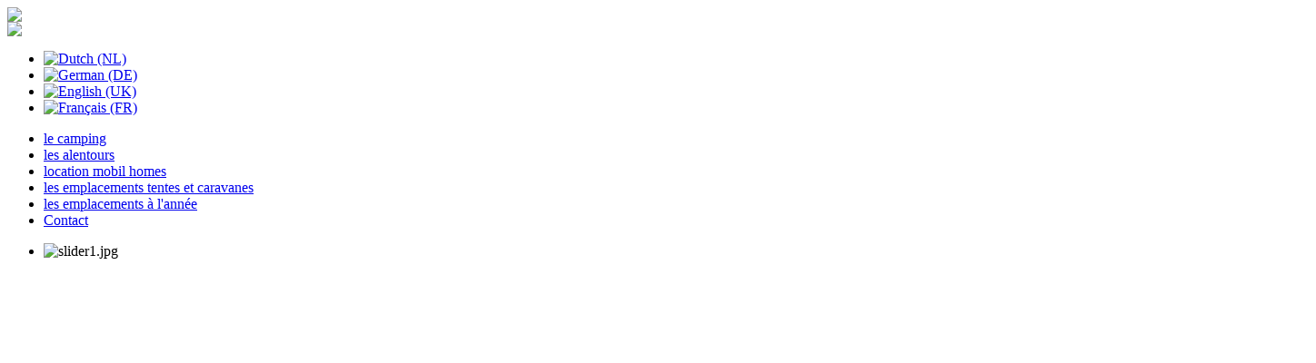

--- FILE ---
content_type: text/html; charset=utf-8
request_url: https://campingdulac.fr/
body_size: 4105
content:
<!DOCTYPE html PUBLIC "-//W3C//DTD XHTML 1.0 Transitional//EN" "http://www.w3.org/TR/xhtml1/DTD/xhtml1-transitional.dtd">
<html xmlns="http://www.w3.org/1999/xhtml" xml:lang="fr-fr" lang="fr-fr" dir="ltr">
<head>
  <base href="https://campingdulac.fr/" />
  <meta http-equiv="content-type" content="text/html; charset=utf-8" />
  <meta name="keywords" content="camping, location mobil home montauroux, var, camping montauroux, camping Montauroux, camping montauroux mobilhome, camping 83, locations, location, campings canton de fayence, camping var, camping provence, camping cote d'azur, camping mediterranée, camping france, animations, frankreich, fra, location mobil home var, vacances sud de la france" />
  <meta name="author" content="thomas" />
  <meta name="description" content="Location de Mobils homes Canton de Fayence - Le Camping du Lac, Camping du sud de la france à Montauroux Ambiance familiale. Piscine, tennis, commerces, animations, en juillet aout." />
  <meta name="generator" content="Joomla! - Open Source Content Management" />
  <title>Location de Mobils homes - Hébergement Canton de Fayence - Hébergement Montauroux - Hotel Canton de fayence  </title>
  <link href="/templates/campingdulac2015/favicon.ico" rel="shortcut icon" type="image/vnd.microsoft.icon" />
  <link rel="stylesheet" href="/modules/mod_djimageslider/themes/default/css/djimageslider.css" type="text/css" />
  <link rel="stylesheet" href="/plugins/system/jcemediabox/css/jcemediabox.css?3ab6d4490e67378d035cce4c84ffa080" type="text/css" />
  <link rel="stylesheet" href="/plugins/system/jcemediabox/themes/standard/css/style.css?7361405241320e69bc1bfb093eb0a2f7" type="text/css" />
  <link rel="stylesheet" href="/media/mod_languages/css/template.css" type="text/css" />
  <script src="/media/system/js/mootools-core.js" type="text/javascript"></script>
  <script src="/media/system/js/core.js" type="text/javascript"></script>
  <script src="/media/system/js/caption.js" type="text/javascript"></script>
  <script src="/media/system/js/mootools-more.js" type="text/javascript"></script>
  <script src="https://ajax.googleapis.com/ajax/libs/jquery/1.8/jquery.min.js" type="text/javascript"></script>
  <script src="/plugins/system/jqueryeasy/jquerynoconflict.js" type="text/javascript"></script>
  <script src="/modules/mod_djimageslider/assets/js/moo.slider.js?v=" type="text/javascript" defer="defer"></script>
  <script src="/plugins/system/jcemediabox/js/jcemediabox.js?2ee2100a9127451a41de5a4c2c62e127" type="text/javascript"></script>
  <script type="text/javascript">
window.addEvent('load', function() {
				new JCaption('img.caption');
			});JCEMediaBox.init({popup:{width:"",height:"",legacy:0,lightbox:0,shadowbox:0,resize:1,icons:1,overlay:1,overlayopacity:0.8,overlaycolor:"#000000",fadespeed:500,scalespeed:500,hideobjects:0,scrolling:"fixed",close:2,labels:{'close':'Fermer','next':'Suivant','previous':'Précédent','cancel':'Annuler','numbers':'{$current} sur {$total}'},cookie_expiry:"",google_viewer:0},tooltip:{className:"tooltip",opacity:0.8,speed:150,position:"br",offsets:{x: 16, y: 16}},base:"/",imgpath:"plugins/system/jcemediabox/img",theme:"standard",themecustom:"",themepath:"plugins/system/jcemediabox/themes",mediafallback:0,mediaselector:"audio,video"});
  </script>


<link rel="stylesheet" href="/templates/system/css/system.css" type="text/css" />
<link rel="stylesheet" href="/templates/system/css/general.css" type="text/css" />
<link rel="stylesheet" href="/templates/campingdulac2015/css/style.css" type="text/css" />
<link media="screen" rel="stylesheet" href="/templates/campingdulac2015/css/colorbox.css" />
   <meta name="viewport" content="width=device-width"/>
   
  <script>
  (function(i,s,o,g,r,a,m){i['GoogleAnalyticsObject']=r;i[r]=i[r]||function(){
  (i[r].q=i[r].q||[]).push(arguments)},i[r].l=1*new Date();a=s.createElement(o),
  m=s.getElementsByTagName(o)[0];a.async=1;a.src=g;m.parentNode.insertBefore(a,m)
  })(window,document,'script','//www.google-analytics.com/analytics.js','ga');

  ga('create', 'UA-3599337-16', 'auto');
  ga('send', 'pageview');

</script>
</head>

<body>
<div id="glo">
 <div id="globalpage">
   
   <div id="header">
     <div id="logo"><img src="/images/logo.png"/></div>
     <div id="fb"><a href="https://www.facebook.com/CampingduLac83/" target="_blank"><img src="/images/fb_icon.png"width="42px"height="auto"/></a></div>
     <div id="langue"><span><div class="mod-languages">

	<ul class="lang-inline">
						<li class="" dir="ltr">
			<a href="/nl/">
							<img src="/media/mod_languages/images/nl.gif" alt="Dutch (NL)" title="Dutch (NL)" />						</a>
			</li>
								<li class="" dir="ltr">
			<a href="/de/">
							<img src="/media/mod_languages/images/de.gif" alt="German (DE)" title="German (DE)" />						</a>
			</li>
								<li class="" dir="ltr">
			<a href="/en/">
							<img src="/media/mod_languages/images/en.gif" alt="English (UK)" title="English (UK)" />						</a>
			</li>
								<li class="lang-active" dir="ltr">
			<a href="/fr/">
							<img src="/media/mod_languages/images/fr.gif" alt="Français (FR)" title="Français (FR)" />						</a>
			</li>
				</ul>

</div>
</span></div>
     <div id="genemenu"><div id="menu">
<ul class="menu">
<li class="item-114 current active"><a href="/fr/" title="Location de Mobils homes - Hébergement Canton de Fayence - Hébergement Montauroux - Hotel Canton de fayence  " >le camping</a></li><li class="item-113"><a href="/fr/camping-montauroux-canton-de-fayence.html" title="Camping Montauroux - location mobilhome var - Location vacances Sud de la France " >les alentours</a></li><li class="item-115"><a href="/fr/location-de-mobils-homes-var.html" title="Location de mobils homes var - Location emplacement camping montauroux - Hotel Fayence" >location mobil homes</a></li><li class="item-116"><a href="/fr/location-emplacement-tentes-de-camping-var.html" title="Location emplacement tentes de camping var - Hébergement canton de fayence - Hotel callian" >les emplacements tentes et caravanes</a></li><li class="item-117"><a href="/fr/camping-var.html" title="Camping var - location mobil home var - Camping 83" >les emplacements à l'année</a></li><li class="item-145"><a href="/fr/location-camping-cote-dazur.html" title="Location camping cote d'azur - Location Mobils homes Sud de la france - Camping Var" >Contact</a></li></ul>
</div></div>
   </div>
   <div id="slider">
<div style="border: 0px !important;">
<div id="djslider-loader98" class="djslider-loader djslider-loader-default" data-animation='{"auto":"1","transition":"sine:in:out","css3transition":"","duration":400,"delay":3400}' data-djslider='{"id":"98","slider_type":"2","slide_size":"1400","visible_slides":1,"direction":"left","show_buttons":"0","show_arrows":"0","preload":"800","css3":0}' tabindex="0">
    <div id="djslider98" class="djslider djslider-default" style="height: 540px; width: 1400px; max-width: 1400px !important;">
        <div id="slider-container98" class="slider-container">
        	<ul id="slider98" class="djslider-in">
          		          			<li style="margin: 0 0px 0px 0 !important; height: 540px; width: 1400px;">
          					            											<img class="dj-image" src="/images/slider/slider1.jpg" alt="slider1.jpg" style="width: 100%; height: auto;"/>
																									
						
					</li>
                          			<li style="margin: 0 0px 0px 0 !important; height: 540px; width: 1400px;">
          					            											<img class="dj-image" src="/images/slider/slider2.jpg" alt="slider2.jpg" style="width: 100%; height: auto;"/>
																									
						
					</li>
                          			<li style="margin: 0 0px 0px 0 !important; height: 540px; width: 1400px;">
          					            											<img class="dj-image" src="/images/slider/slider3.jpg" alt="slider3.jpg" style="width: 100%; height: auto;"/>
																									
						
					</li>
                          			<li style="margin: 0 0px 0px 0 !important; height: 540px; width: 1400px;">
          					            											<img class="dj-image" src="/images/slider/slider4.jpg" alt="slider4.jpg" style="width: 100%; height: auto;"/>
																									
						
					</li>
                          			<li style="margin: 0 0px 0px 0 !important; height: 540px; width: 1400px;">
          					            											<img class="dj-image" src="/images/slider/slider5.jpg" alt="slider5.jpg" style="width: 100%; height: auto;"/>
																									
						
					</li>
                          			<li style="margin: 0 0px 0px 0 !important; height: 540px; width: 1400px;">
          					            											<img class="dj-image" src="/images/slider/slider6.jpg" alt="slider6.jpg" style="width: 100%; height: auto;"/>
																									
						
					</li>
                        	</ul>
        </div>
                    </div>
</div>
</div>
<div class="djslider-end" style="clear: both" tabindex="0"></div></div>
   <div id="contenu">
     <div id="center">
<div id="system-message-container">
</div>
                    <div class="item-page">









<div id="popup-overlay">&nbsp;</div>
<!-- Contenu du pop-up -->
<div id="popup"><span id="popup-close">X</span>
<h2>Important !</h2>
<p>Réservation obligatoire en basse saison du 1er octobre au 31 Mars.</p>
</div>
<div id="lecamping">
<div id="news" style="position: absolute; z-index: 99;"><img src="/images/nouveaute-vidange.png" alt="nouveaute vidange" width="250" height="250" /></div>
<div style="float: left; width: 100%; text-align: center;">
<h2>Découvrez le camping en vidéo :</h2>
<br /><iframe width="560" height="315" src="https://www.youtube.com/embed/PbkhzcffsFc" frameborder="0" allowfullscreen="allowfullscreen"></iframe></div>
<div id="news" style="position: absolute; z-index: 99; right: 15%;"><img src="/images/voiture.png" alt="nouveaute massage" width="250" height="250" /></div>
<h2>Un domaine généreusement ombragé de 7.5 hectares et ouvert toute l'année.<br />Accès au lac de St Cassien à pied.</h2>
<p><img src="/images/carte-peche-2017.jpg" alt="carte peche 2017" style="float: left; margin-right: 20px; margin-bottom: 10px;" width="200" height="142" /> Le Camp de Loisirs du Lac vous accueille pour vos vacances, en tentes ou caravanes, pour y installer votre résidence secondaire et aussi pour vos séjours en location de mobil home.<br /><br />Camping partiellement accessible aux personnes à mobilité réduite (Piscine non accessible, seulement plage et mobil home locatifs non accessibles).<br />Jeux d'enfants, Ping Pong, Mini Golf et Jeux de boules. Wifi zone et piscine gratuit.<br /><br />Restauration à proximité (100m), semi-gastronomique, asiatique, pizzeria et approvisionnement alimentaire, boulangerie, primeurs.</p>
<p>&nbsp;</p>
		<div class="moduletable">
					
<div style="border: 0px !important;">
<div id="djslider-loader119" class="djslider-loader djslider-loader-default" data-animation='{"auto":"1","transition":"expo:in:out","css3transition":"cubic-bezier(1.000, 0.000, 0.000, 1.000)","duration":400,"delay":3400}' data-djslider='{"id":"119","slider_type":"0","slide_size":300,"visible_slides":"3","direction":"left","show_buttons":"1","show_arrows":"1","preload":"800","css3":"1"}' tabindex="0">
    <div id="djslider119" class="djslider djslider-default" style="height: 180px; width: 890px; max-width: 890px !important;">
        <div id="slider-container119" class="slider-container">
        	<ul id="slider119" class="djslider-in">
          		          			<li style="margin: 0 10px 0px 0 !important; height: 180px; width: 290px;">
          					            											<img class="dj-image" src="/images/lecamping/accueil2.jpg" alt="accueil2.jpg" style="width: 100%; height: auto;"/>
																									
						
					</li>
                          			<li style="margin: 0 10px 0px 0 !important; height: 180px; width: 290px;">
          					            											<img class="dj-image" src="/images/lecamping/campingphotojeuxenfant1.jpg" alt="campingphotojeuxenfant1.jpg" style="width: 100%; height: auto;"/>
																									
						
					</li>
                          			<li style="margin: 0 10px 0px 0 !important; height: 180px; width: 290px;">
          					            											<img class="dj-image" src="/images/lecamping/campingtennis1.jpg" alt="campingtennis1.jpg" style="width: 100%; height: auto;"/>
																									
						
					</li>
                          			<li style="margin: 0 10px 0px 0 !important; height: 180px; width: 290px;">
          					            											<img class="dj-image" src="/images/lecamping/campingterrain1.jpg" alt="campingterrain1.jpg" style="width: 100%; height: auto;"/>
																									
						
					</li>
                          			<li style="margin: 0 10px 0px 0 !important; height: 180px; width: 290px;">
          					            											<img class="dj-image" src="/images/lecamping/pingpong.jpg" alt="pingpong.jpg" style="width: 100%; height: auto;"/>
																									
						
					</li>
                          			<li style="margin: 0 10px 0px 0 !important; height: 180px; width: 290px;">
          					            											<img class="dj-image" src="/images/lecamping/campingphotopiscine1.jpg" alt="campingphotopiscine1.jpg" style="width: 100%; height: auto;"/>
																									
						
					</li>
                          			<li style="margin: 0 10px 0px 0 !important; height: 180px; width: 290px;">
          					            											<img class="dj-image" src="/images/lecamping/campingbureau1.jpg" alt="campingbureau1.jpg" style="width: 100%; height: auto;"/>
																									
						
					</li>
                          			<li style="margin: 0 10px 0px 0 !important; height: 180px; width: 290px;">
          					            											<img class="dj-image" src="/images/lecamping/campingpatogeoire1.jpg" alt="campingpatogeoire1.jpg" style="width: 100%; height: auto;"/>
																									
						
					</li>
                          			<li style="margin: 0 10px 0px 0 !important; height: 180px; width: 290px;">
          					            											<img class="dj-image" src="/images/lecamping/4C6B5758_12022.jpg" alt="4C6B5758_12022.jpg" style="width: 100%; height: auto;"/>
																									
						
					</li>
                          			<li style="margin: 0 10px 0px 0 !important; height: 180px; width: 290px;">
          					            											<img class="dj-image" src="/images/lecamping/campingphotopingpong1.jpg" alt="campingphotopingpong1.jpg" style="width: 100%; height: auto;"/>
																									
						
					</li>
                          			<li style="margin: 0 10px 0px 0 !important; height: 180px; width: 290px;">
          					            											<img class="dj-image" src="/images/lecamping/4C6B5762_12022.jpg" alt="4C6B5762_12022.jpg" style="width: 100%; height: auto;"/>
																									
						
					</li>
                          			<li style="margin: 0 10px 0px 0 !important; height: 180px; width: 290px;">
          					            											<img class="dj-image" src="/images/lecamping/campingphotoprochebureau1.jpg" alt="campingphotoprochebureau1.jpg" style="width: 100%; height: auto;"/>
																									
						
					</li>
                          			<li style="margin: 0 10px 0px 0 !important; height: 180px; width: 290px;">
          					            											<img class="dj-image" src="/images/lecamping/campingboulodrome1.jpg" alt="campingboulodrome1.jpg" style="width: 100%; height: auto;"/>
																									
						
					</li>
                          			<li style="margin: 0 10px 0px 0 !important; height: 180px; width: 290px;">
          					            											<img class="dj-image" src="/images/lecamping/4C6B5764_12022.jpg" alt="4C6B5764_12022.jpg" style="width: 100%; height: auto;"/>
																									
						
					</li>
                          			<li style="margin: 0 10px 0px 0 !important; height: 180px; width: 290px;">
          					            											<img class="dj-image" src="/images/lecamping/4C6B5776_12022.jpg" alt="4C6B5776_12022.jpg" style="width: 100%; height: auto;"/>
																									
						
					</li>
                          			<li style="margin: 0 10px 0px 0 !important; height: 180px; width: 290px;">
          					            											<img class="dj-image" src="/images/lecamping/campingboulodrome12022.jpg" alt="campingboulodrome12022.jpg" style="width: 100%; height: auto;"/>
																									
						
					</li>
                          			<li style="margin: 0 10px 0px 0 !important; height: 180px; width: 290px;">
          					            											<img class="dj-image" src="/images/lecamping/campingphototerrasse1.jpg" alt="campingphototerrasse1.jpg" style="width: 100%; height: auto;"/>
																									
						
					</li>
                        	</ul>
        </div>
                <div id="navigation119" class="navigation-container" style="top: 44.444444444444%; margin: 0 1.123595505618%;">
        	        	<img id="prev119" class="prev-button showOnHover" src="/modules/mod_djimageslider/themes/default/images/prev.png" alt="Previous" tabindex="0" />
			<img id="next119" class="next-button showOnHover" src="/modules/mod_djimageslider/themes/default/images/next.png" alt="Next" tabindex="0" />
									<img id="play119" class="play-button showOnHover" src="/modules/mod_djimageslider/themes/default/images/play.png" alt="Play" tabindex="0" />
			<img id="pause119" class="pause-button showOnHover" src="/modules/mod_djimageslider/themes/default/images/pause.png" alt="Pause" tabindex="0" />
			        </div>
                    </div>
</div>
</div>
<div class="djslider-end" style="clear: both" tabindex="0"></div>		</div>
	
<p style="float: left; width: 100%; text-align: center;"><strong>Supermarché (2kms) et commerces (- de 100m) à proximité. Hivernage caravanes. Réservations recommandées.</strong></p>
<h1>Location de Mobils homes Canton de fayence</h1>
<p>&nbsp;</p>
<p style="text-align: center;"><strong><span style="color: black;">Horaires accueil :&nbsp;&nbsp;</span></strong></p>
<p style="text-align: center;"><strong><span style="color: black;"></span></strong><strong><span style="color: black;">9 h 00 - 12 h 30/ 15 h 30 - 20 h 00</span></strong></p>
<p style="text-align: center;"><strong><span style="color: black;">Langues parlées accueil anglais&nbsp;</span></strong></p>
<p>&nbsp;</p>
<!--<p style="text-align: center;"><span style="font-size: 10pt;"><strong><span style="color: black;"><img style="width: 60px; height: auto;" src="/images/ve.png" alt="ve" /></span></strong></span></p>
<p style="text-align: center;"><span style="font-size: 18pt; color: #3399cc;"><strong>Nous sommes équipés d'une borne de recharge pour voiture electrique</strong></span></p>--></div>
	
</div>

     </div>
   </div>
   
  
   </div>
    
</div>
  <div id="genefooter">  
      <div id="footer">
        
        <img src="/images/logo-footer.png"/>
        <div id="adresse">RD562, Quartier le plan oriental<br />
Domaine de la chesnaie<br />
          83 440 Montauroux<br />
          Tél : 04 94 76 46 26<br />
Fax : 04 94 47 66 16 
          
          <br /><br />

Coordonnées GPS : <br />
43.60222237177429, 6.774437255770515</div>
        <a href="/index.php/mentions-legales">Mentions légales</a></div>
      <div id="signature" title="création de site internet et référencement" alt="création de site internet et référencement"><a href="http://www.azur-informatique.fr/">
        <p>Site réalisé, hébergé et référencé par Azur-informatique</p></a></div>
      </div>  
 

</body>
</html>

--- FILE ---
content_type: text/plain
request_url: https://www.google-analytics.com/j/collect?v=1&_v=j102&a=1172910501&t=pageview&_s=1&dl=https%3A%2F%2Fcampingdulac.fr%2F&ul=en-us%40posix&dt=Location%20de%20Mobils%20homes%20-%20H%C3%A9bergement%20Canton%20de%20Fayence%20-%20H%C3%A9bergement%20Montauroux%20-%20Hotel%20Canton%20de%20fayence&sr=1280x720&vp=1280x720&_u=IEBAAEABAAAAACAAI~&jid=1502844257&gjid=91037234&cid=811263462.1768980975&tid=UA-3599337-16&_gid=661042954.1768980975&_r=1&_slc=1&z=2095913251
body_size: -450
content:
2,cG-VGGM0P3LLQ